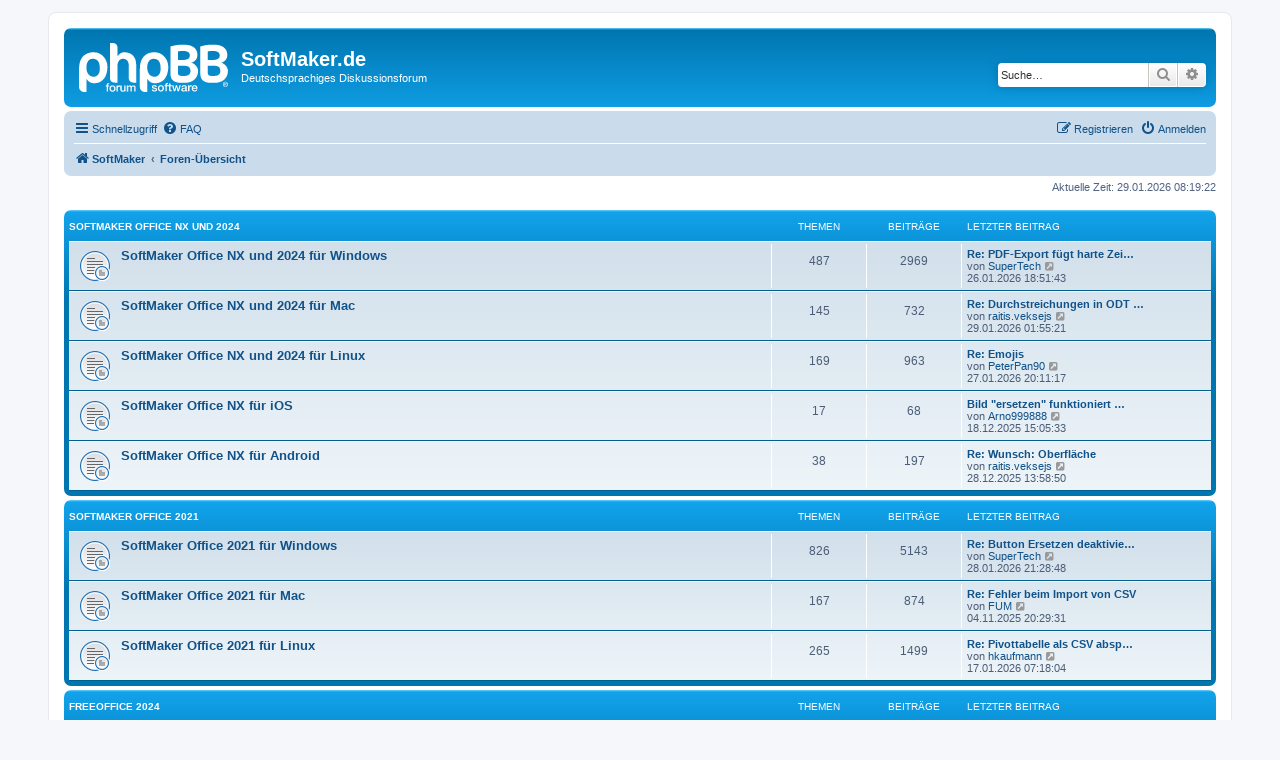

--- FILE ---
content_type: text/html; charset=UTF-8
request_url: https://forum.softmaker.de/index.php?sid=a34e860a84cd623db168f887542d1435
body_size: 5986
content:
<!DOCTYPE html>
<html dir="ltr" lang="de">
<head>
<meta charset="utf-8" />
<meta http-equiv="X-UA-Compatible" content="IE=edge">
<meta name="viewport" content="width=device-width, initial-scale=1" />

<title>SoftMaker.de - Foren-Übersicht</title>


	<link rel="canonical" href="https://forum.softmaker.de:443/">

<!--
	phpBB style name: prosilver
	Based on style:   prosilver (this is the default phpBB3 style)
	Original author:  Tom Beddard ( http://www.subBlue.com/ )
	Modified by:
-->

<link href="./assets/css/font-awesome.min.css?assets_version=25" rel="stylesheet">
<link href="./styles/prosilver/theme/stylesheet.css?assets_version=25" rel="stylesheet">
<link href="./styles/prosilver/theme/de_x_sie/stylesheet.css?assets_version=25" rel="stylesheet">




<!--[if lte IE 9]>
	<link href="./styles/prosilver/theme/tweaks.css?assets_version=25" rel="stylesheet">
<![endif]-->





</head>
<body id="phpbb" class="nojs notouch section-index ltr ">


<div id="wrap" class="wrap">
	<a id="top" class="top-anchor" accesskey="t"></a>
	<div id="page-header">
		<div class="headerbar" role="banner">
					<div class="inner">

			<div id="site-description" class="site-description">
		<a id="logo" class="logo" href="http://www.softmaker.de" title="SoftMaker">
					<span class="site_logo"></span>
				</a>
				<h1>SoftMaker.de</h1>
				<p>Deutschsprachiges Diskussionsforum</p>
				<p class="skiplink"><a href="#start_here">Zum Inhalt</a></p>
			</div>

									<div id="search-box" class="search-box search-header" role="search">
				<form action="./search.php?sid=d415d759d5f87fd1d09f0119c1090607" method="get" id="search">
				<fieldset>
					<input name="keywords" id="keywords" type="search" maxlength="128" title="Suche nach Wörtern" class="inputbox search tiny" size="20" value="" placeholder="Suche…" />
					<button class="button button-search" type="submit" title="Suche">
						<i class="icon fa-search fa-fw" aria-hidden="true"></i><span class="sr-only">Suche</span>
					</button>
					<a href="./search.php?sid=d415d759d5f87fd1d09f0119c1090607" class="button button-search-end" title="Erweiterte Suche">
						<i class="icon fa-cog fa-fw" aria-hidden="true"></i><span class="sr-only">Erweiterte Suche</span>
					</a>
					<input type="hidden" name="sid" value="d415d759d5f87fd1d09f0119c1090607" />

				</fieldset>
				</form>
			</div>
						
			</div>
					</div>
				<div class="navbar" role="navigation">
	<div class="inner">

	<ul id="nav-main" class="nav-main linklist" role="menubar">

		<li id="quick-links" class="quick-links dropdown-container responsive-menu" data-skip-responsive="true">
			<a href="#" class="dropdown-trigger">
				<i class="icon fa-bars fa-fw" aria-hidden="true"></i><span>Schnellzugriff</span>
			</a>
			<div class="dropdown">
				<div class="pointer"><div class="pointer-inner"></div></div>
				<ul class="dropdown-contents" role="menu">
					
											<li class="separator"></li>
																									<li>
								<a href="./search.php?search_id=unanswered&amp;sid=d415d759d5f87fd1d09f0119c1090607" role="menuitem">
									<i class="icon fa-file-o fa-fw icon-gray" aria-hidden="true"></i><span>Unbeantwortete Themen</span>
								</a>
							</li>
							<li>
								<a href="./search.php?search_id=active_topics&amp;sid=d415d759d5f87fd1d09f0119c1090607" role="menuitem">
									<i class="icon fa-file-o fa-fw icon-blue" aria-hidden="true"></i><span>Aktive Themen</span>
								</a>
							</li>
							<li class="separator"></li>
							<li>
								<a href="./search.php?sid=d415d759d5f87fd1d09f0119c1090607" role="menuitem">
									<i class="icon fa-search fa-fw" aria-hidden="true"></i><span>Suche</span>
								</a>
							</li>
					
										<li class="separator"></li>

									</ul>
			</div>
		</li>

				<li data-skip-responsive="true">
			<a href="/app.php/help/faq?sid=d415d759d5f87fd1d09f0119c1090607" rel="help" title="Häufig gestellte Fragen" role="menuitem">
				<i class="icon fa-question-circle fa-fw" aria-hidden="true"></i><span>FAQ</span>
			</a>
		</li>
						
			<li class="rightside"  data-skip-responsive="true">
			<a href="./ucp.php?mode=login&amp;redirect=index.php&amp;sid=d415d759d5f87fd1d09f0119c1090607" title="Anmelden" accesskey="x" role="menuitem">
				<i class="icon fa-power-off fa-fw" aria-hidden="true"></i><span>Anmelden</span>
			</a>
		</li>
					<li class="rightside" data-skip-responsive="true">
				<a href="./ucp.php?mode=register&amp;sid=d415d759d5f87fd1d09f0119c1090607" role="menuitem">
					<i class="icon fa-pencil-square-o  fa-fw" aria-hidden="true"></i><span>Registrieren</span>
				</a>
			</li>
						</ul>

	<ul id="nav-breadcrumbs" class="nav-breadcrumbs linklist navlinks" role="menubar">
				
		
		<li class="breadcrumbs" itemscope itemtype="https://schema.org/BreadcrumbList">

							<span class="crumb" itemtype="https://schema.org/ListItem" itemprop="itemListElement" itemscope><a itemprop="item" href="http://www.softmaker.de" data-navbar-reference="home"><i class="icon fa-home fa-fw" aria-hidden="true"></i><span itemprop="name">SoftMaker</span></a><meta itemprop="position" content="1" /></span>
			
							<span class="crumb" itemtype="https://schema.org/ListItem" itemprop="itemListElement" itemscope><a itemprop="item" href="./index.php?sid=d415d759d5f87fd1d09f0119c1090607" accesskey="h" data-navbar-reference="index"><span itemprop="name">Foren-Übersicht</span></a><meta itemprop="position" content="2" /></span>

			
					</li>

		
					<li class="rightside responsive-search">
				<a href="./search.php?sid=d415d759d5f87fd1d09f0119c1090607" title="Zeigt die erweiterten Suchoptionen an" role="menuitem">
					<i class="icon fa-search fa-fw" aria-hidden="true"></i><span class="sr-only">Suche</span>
				</a>
			</li>
			</ul>

	</div>
</div>
	</div>

	
	<a id="start_here" class="anchor"></a>
	<div id="page-body" class="page-body" role="main">
		
		
<p class="right responsive-center time">Aktuelle Zeit: 29.01.2026 08:19:22</p>



	
				<div class="forabg">
			<div class="inner">
			<ul class="topiclist">
				<li class="header">
										<dl class="row-item">
						<dt><div class="list-inner"><a href="./viewforum.php?f=274&amp;sid=d415d759d5f87fd1d09f0119c1090607">SoftMaker Office NX und 2024</a></div></dt>
						<dd class="topics">Themen</dd>
						<dd class="posts">Beiträge</dd>
						<dd class="lastpost"><span>Letzter Beitrag</span></dd>
					</dl>
									</li>
			</ul>
			<ul class="topiclist forums">
		
	
	
	
			
					<li class="row">
						<dl class="row-item forum_read_subforum">
				<dt title="Keine ungelesenen Beiträge">
										<div class="list-inner">
																		<a href="./viewforum.php?f=429&amp;sid=d415d759d5f87fd1d09f0119c1090607" class="forumtitle">SoftMaker Office NX und 2024 für Windows</a>
																		
												<div class="responsive-show" style="display: none;">
															Themen: <strong>487</strong>
													</div>
											</div>
				</dt>
									<dd class="topics">487 <dfn>Themen</dfn></dd>
					<dd class="posts">2969 <dfn>Beiträge</dfn></dd>
					<dd class="lastpost">
						<span>
																						<dfn>Letzter Beitrag</dfn>
																										<a href="./viewtopic.php?p=159228&amp;sid=d415d759d5f87fd1d09f0119c1090607#p159228" title="Re: PDF-Export fügt harte Zeilenumbrüche in Rahmen ein" class="lastsubject">Re: PDF-Export fügt harte Zei…</a> <br />
																	von <a href="./memberlist.php?mode=viewprofile&amp;u=29796&amp;sid=d415d759d5f87fd1d09f0119c1090607" class="username">SuperTech</a>																	<a href="./viewtopic.php?p=159228&amp;sid=d415d759d5f87fd1d09f0119c1090607#p159228" title="Neuester Beitrag">
										<i class="icon fa-external-link-square fa-fw icon-lightgray icon-md" aria-hidden="true"></i><span class="sr-only">Neuester Beitrag</span>
									</a>
																<br /><time datetime="2026-01-26T17:51:43+00:00">26.01.2026 18:51:43</time>
													</span>
					</dd>
							</dl>
					</li>
			
	
	
			
					<li class="row">
						<dl class="row-item forum_read_subforum">
				<dt title="Keine ungelesenen Beiträge">
										<div class="list-inner">
																		<a href="./viewforum.php?f=430&amp;sid=d415d759d5f87fd1d09f0119c1090607" class="forumtitle">SoftMaker Office NX und 2024 für Mac</a>
																		
												<div class="responsive-show" style="display: none;">
															Themen: <strong>145</strong>
													</div>
											</div>
				</dt>
									<dd class="topics">145 <dfn>Themen</dfn></dd>
					<dd class="posts">732 <dfn>Beiträge</dfn></dd>
					<dd class="lastpost">
						<span>
																						<dfn>Letzter Beitrag</dfn>
																										<a href="./viewtopic.php?p=159253&amp;sid=d415d759d5f87fd1d09f0119c1090607#p159253" title="Re: Durchstreichungen in ODT funktionieren nicht richtig" class="lastsubject">Re: Durchstreichungen in ODT …</a> <br />
																	von <a href="./memberlist.php?mode=viewprofile&amp;u=27425&amp;sid=d415d759d5f87fd1d09f0119c1090607" class="username">raitis.veksejs</a>																	<a href="./viewtopic.php?p=159253&amp;sid=d415d759d5f87fd1d09f0119c1090607#p159253" title="Neuester Beitrag">
										<i class="icon fa-external-link-square fa-fw icon-lightgray icon-md" aria-hidden="true"></i><span class="sr-only">Neuester Beitrag</span>
									</a>
																<br /><time datetime="2026-01-29T00:55:21+00:00">29.01.2026 01:55:21</time>
													</span>
					</dd>
							</dl>
					</li>
			
	
	
			
					<li class="row">
						<dl class="row-item forum_read_subforum">
				<dt title="Keine ungelesenen Beiträge">
										<div class="list-inner">
																		<a href="./viewforum.php?f=431&amp;sid=d415d759d5f87fd1d09f0119c1090607" class="forumtitle">SoftMaker Office NX und 2024 für Linux</a>
																		
												<div class="responsive-show" style="display: none;">
															Themen: <strong>169</strong>
													</div>
											</div>
				</dt>
									<dd class="topics">169 <dfn>Themen</dfn></dd>
					<dd class="posts">963 <dfn>Beiträge</dfn></dd>
					<dd class="lastpost">
						<span>
																						<dfn>Letzter Beitrag</dfn>
																										<a href="./viewtopic.php?p=159233&amp;sid=d415d759d5f87fd1d09f0119c1090607#p159233" title="Re: Emojis" class="lastsubject">Re: Emojis</a> <br />
																	von <a href="./memberlist.php?mode=viewprofile&amp;u=83539&amp;sid=d415d759d5f87fd1d09f0119c1090607" class="username">PeterPan90</a>																	<a href="./viewtopic.php?p=159233&amp;sid=d415d759d5f87fd1d09f0119c1090607#p159233" title="Neuester Beitrag">
										<i class="icon fa-external-link-square fa-fw icon-lightgray icon-md" aria-hidden="true"></i><span class="sr-only">Neuester Beitrag</span>
									</a>
																<br /><time datetime="2026-01-27T19:11:17+00:00">27.01.2026 20:11:17</time>
													</span>
					</dd>
							</dl>
					</li>
			
	
	
			
					<li class="row">
						<dl class="row-item forum_read_subforum">
				<dt title="Keine ungelesenen Beiträge">
										<div class="list-inner">
																		<a href="./viewforum.php?f=456&amp;sid=d415d759d5f87fd1d09f0119c1090607" class="forumtitle">SoftMaker Office NX für iOS</a>
																		
												<div class="responsive-show" style="display: none;">
															Themen: <strong>17</strong>
													</div>
											</div>
				</dt>
									<dd class="topics">17 <dfn>Themen</dfn></dd>
					<dd class="posts">68 <dfn>Beiträge</dfn></dd>
					<dd class="lastpost">
						<span>
																						<dfn>Letzter Beitrag</dfn>
																										<a href="./viewtopic.php?p=158750&amp;sid=d415d759d5f87fd1d09f0119c1090607#p158750" title="Bild &quot;ersetzen&quot; funktioniert nicht" class="lastsubject">Bild &quot;ersetzen&quot; funktioniert …</a> <br />
																	von <a href="./memberlist.php?mode=viewprofile&amp;u=83486&amp;sid=d415d759d5f87fd1d09f0119c1090607" class="username">Arno999888</a>																	<a href="./viewtopic.php?p=158750&amp;sid=d415d759d5f87fd1d09f0119c1090607#p158750" title="Neuester Beitrag">
										<i class="icon fa-external-link-square fa-fw icon-lightgray icon-md" aria-hidden="true"></i><span class="sr-only">Neuester Beitrag</span>
									</a>
																<br /><time datetime="2025-12-18T14:05:33+00:00">18.12.2025 15:05:33</time>
													</span>
					</dd>
							</dl>
					</li>
			
	
	
			
					<li class="row">
						<dl class="row-item forum_read_subforum">
				<dt title="Keine ungelesenen Beiträge">
										<div class="list-inner">
																		<a href="./viewforum.php?f=457&amp;sid=d415d759d5f87fd1d09f0119c1090607" class="forumtitle">SoftMaker Office NX für Android</a>
																		
												<div class="responsive-show" style="display: none;">
															Themen: <strong>38</strong>
													</div>
											</div>
				</dt>
									<dd class="topics">38 <dfn>Themen</dfn></dd>
					<dd class="posts">197 <dfn>Beiträge</dfn></dd>
					<dd class="lastpost">
						<span>
																						<dfn>Letzter Beitrag</dfn>
																										<a href="./viewtopic.php?p=158877&amp;sid=d415d759d5f87fd1d09f0119c1090607#p158877" title="Re: Wunsch: Oberfläche" class="lastsubject">Re: Wunsch: Oberfläche</a> <br />
																	von <a href="./memberlist.php?mode=viewprofile&amp;u=27425&amp;sid=d415d759d5f87fd1d09f0119c1090607" class="username">raitis.veksejs</a>																	<a href="./viewtopic.php?p=158877&amp;sid=d415d759d5f87fd1d09f0119c1090607#p158877" title="Neuester Beitrag">
										<i class="icon fa-external-link-square fa-fw icon-lightgray icon-md" aria-hidden="true"></i><span class="sr-only">Neuester Beitrag</span>
									</a>
																<br /><time datetime="2025-12-28T12:58:50+00:00">28.12.2025 13:58:50</time>
													</span>
					</dd>
							</dl>
					</li>
			
	
				</ul>

			</div>
		</div>
	
				<div class="forabg">
			<div class="inner">
			<ul class="topiclist">
				<li class="header">
										<dl class="row-item">
						<dt><div class="list-inner"><a href="./viewforum.php?f=455&amp;sid=d415d759d5f87fd1d09f0119c1090607">SoftMaker Office 2021</a></div></dt>
						<dd class="topics">Themen</dd>
						<dd class="posts">Beiträge</dd>
						<dd class="lastpost"><span>Letzter Beitrag</span></dd>
					</dl>
									</li>
			</ul>
			<ul class="topiclist forums">
		
	
	
	
			
					<li class="row">
						<dl class="row-item forum_read_subforum">
				<dt title="Keine ungelesenen Beiträge">
										<div class="list-inner">
																		<a href="./viewforum.php?f=353&amp;sid=d415d759d5f87fd1d09f0119c1090607" class="forumtitle">SoftMaker Office 2021 für Windows</a>
																		
												<div class="responsive-show" style="display: none;">
															Themen: <strong>826</strong>
													</div>
											</div>
				</dt>
									<dd class="topics">826 <dfn>Themen</dfn></dd>
					<dd class="posts">5143 <dfn>Beiträge</dfn></dd>
					<dd class="lastpost">
						<span>
																						<dfn>Letzter Beitrag</dfn>
																										<a href="./viewtopic.php?p=159251&amp;sid=d415d759d5f87fd1d09f0119c1090607#p159251" title="Re: Button Ersetzen deaktiviert - ausgegraut" class="lastsubject">Re: Button Ersetzen deaktivie…</a> <br />
																	von <a href="./memberlist.php?mode=viewprofile&amp;u=29796&amp;sid=d415d759d5f87fd1d09f0119c1090607" class="username">SuperTech</a>																	<a href="./viewtopic.php?p=159251&amp;sid=d415d759d5f87fd1d09f0119c1090607#p159251" title="Neuester Beitrag">
										<i class="icon fa-external-link-square fa-fw icon-lightgray icon-md" aria-hidden="true"></i><span class="sr-only">Neuester Beitrag</span>
									</a>
																<br /><time datetime="2026-01-28T20:28:48+00:00">28.01.2026 21:28:48</time>
													</span>
					</dd>
							</dl>
					</li>
			
	
	
			
					<li class="row">
						<dl class="row-item forum_read_subforum">
				<dt title="Keine ungelesenen Beiträge">
										<div class="list-inner">
																		<a href="./viewforum.php?f=354&amp;sid=d415d759d5f87fd1d09f0119c1090607" class="forumtitle">SoftMaker Office 2021 für Mac</a>
																		
												<div class="responsive-show" style="display: none;">
															Themen: <strong>167</strong>
													</div>
											</div>
				</dt>
									<dd class="topics">167 <dfn>Themen</dfn></dd>
					<dd class="posts">874 <dfn>Beiträge</dfn></dd>
					<dd class="lastpost">
						<span>
																						<dfn>Letzter Beitrag</dfn>
																										<a href="./viewtopic.php?p=158184&amp;sid=d415d759d5f87fd1d09f0119c1090607#p158184" title="Re: Fehler beim Import von CSV" class="lastsubject">Re: Fehler beim Import von CSV</a> <br />
																	von <a href="./memberlist.php?mode=viewprofile&amp;u=30951&amp;sid=d415d759d5f87fd1d09f0119c1090607" class="username">FUM</a>																	<a href="./viewtopic.php?p=158184&amp;sid=d415d759d5f87fd1d09f0119c1090607#p158184" title="Neuester Beitrag">
										<i class="icon fa-external-link-square fa-fw icon-lightgray icon-md" aria-hidden="true"></i><span class="sr-only">Neuester Beitrag</span>
									</a>
																<br /><time datetime="2025-11-04T19:29:31+00:00">04.11.2025 20:29:31</time>
													</span>
					</dd>
							</dl>
					</li>
			
	
	
			
					<li class="row">
						<dl class="row-item forum_read_subforum">
				<dt title="Keine ungelesenen Beiträge">
										<div class="list-inner">
																		<a href="./viewforum.php?f=355&amp;sid=d415d759d5f87fd1d09f0119c1090607" class="forumtitle">SoftMaker Office 2021 für Linux</a>
																		
												<div class="responsive-show" style="display: none;">
															Themen: <strong>265</strong>
													</div>
											</div>
				</dt>
									<dd class="topics">265 <dfn>Themen</dfn></dd>
					<dd class="posts">1499 <dfn>Beiträge</dfn></dd>
					<dd class="lastpost">
						<span>
																						<dfn>Letzter Beitrag</dfn>
																										<a href="./viewtopic.php?p=159084&amp;sid=d415d759d5f87fd1d09f0119c1090607#p159084" title="Re: Pivottabelle als CSV abspeichern (statische Kopie)" class="lastsubject">Re: Pivottabelle als CSV absp…</a> <br />
																	von <a href="./memberlist.php?mode=viewprofile&amp;u=28458&amp;sid=d415d759d5f87fd1d09f0119c1090607" class="username">hkaufmann</a>																	<a href="./viewtopic.php?p=159084&amp;sid=d415d759d5f87fd1d09f0119c1090607#p159084" title="Neuester Beitrag">
										<i class="icon fa-external-link-square fa-fw icon-lightgray icon-md" aria-hidden="true"></i><span class="sr-only">Neuester Beitrag</span>
									</a>
																<br /><time datetime="2026-01-17T06:18:04+00:00">17.01.2026 07:18:04</time>
													</span>
					</dd>
							</dl>
					</li>
			
	
				</ul>

			</div>
		</div>
	
				<div class="forabg">
			<div class="inner">
			<ul class="topiclist">
				<li class="header">
										<dl class="row-item">
						<dt><div class="list-inner"><a href="./viewforum.php?f=467&amp;sid=d415d759d5f87fd1d09f0119c1090607">FreeOffice 2024</a></div></dt>
						<dd class="topics">Themen</dd>
						<dd class="posts">Beiträge</dd>
						<dd class="lastpost"><span>Letzter Beitrag</span></dd>
					</dl>
									</li>
			</ul>
			<ul class="topiclist forums">
		
	
	
	
			
					<li class="row">
						<dl class="row-item forum_read_subforum">
				<dt title="Keine ungelesenen Beiträge">
										<div class="list-inner">
																		<a href="./viewforum.php?f=468&amp;sid=d415d759d5f87fd1d09f0119c1090607" class="forumtitle">FreeOffice 2024 für Windows</a>
																		
												<div class="responsive-show" style="display: none;">
															Themen: <strong>49</strong>
													</div>
											</div>
				</dt>
									<dd class="topics">49 <dfn>Themen</dfn></dd>
					<dd class="posts">256 <dfn>Beiträge</dfn></dd>
					<dd class="lastpost">
						<span>
																						<dfn>Letzter Beitrag</dfn>
																										<a href="./viewtopic.php?p=159240&amp;sid=d415d759d5f87fd1d09f0119c1090607#p159240" title="Re: Schaltfläche Schnellwahlpfad nicht vorhanden" class="lastsubject">Re: Schaltfläche Schnellwahlp…</a> <br />
																	von <a href="./memberlist.php?mode=viewprofile&amp;u=29796&amp;sid=d415d759d5f87fd1d09f0119c1090607" class="username">SuperTech</a>																	<a href="./viewtopic.php?p=159240&amp;sid=d415d759d5f87fd1d09f0119c1090607#p159240" title="Neuester Beitrag">
										<i class="icon fa-external-link-square fa-fw icon-lightgray icon-md" aria-hidden="true"></i><span class="sr-only">Neuester Beitrag</span>
									</a>
																<br /><time datetime="2026-01-28T16:12:08+00:00">28.01.2026 17:12:08</time>
													</span>
					</dd>
							</dl>
					</li>
			
	
	
			
					<li class="row">
						<dl class="row-item forum_read_subforum">
				<dt title="Keine ungelesenen Beiträge">
										<div class="list-inner">
																		<a href="./viewforum.php?f=469&amp;sid=d415d759d5f87fd1d09f0119c1090607" class="forumtitle">FreeOffice 2024 für Mac</a>
																		
												<div class="responsive-show" style="display: none;">
															Themen: <strong>14</strong>
													</div>
											</div>
				</dt>
									<dd class="topics">14 <dfn>Themen</dfn></dd>
					<dd class="posts">40 <dfn>Beiträge</dfn></dd>
					<dd class="lastpost">
						<span>
																						<dfn>Letzter Beitrag</dfn>
																										<a href="./viewtopic.php?p=159100&amp;sid=d415d759d5f87fd1d09f0119c1090607#p159100" title="&quot;Fett&quot; nur für wenige Schriften" class="lastsubject">&quot;Fett&quot; nur für wenige Schrift…</a> <br />
																	von <a href="./memberlist.php?mode=viewprofile&amp;u=83529&amp;sid=d415d759d5f87fd1d09f0119c1090607" class="username">rubberduck42</a>																	<a href="./viewtopic.php?p=159100&amp;sid=d415d759d5f87fd1d09f0119c1090607#p159100" title="Neuester Beitrag">
										<i class="icon fa-external-link-square fa-fw icon-lightgray icon-md" aria-hidden="true"></i><span class="sr-only">Neuester Beitrag</span>
									</a>
																<br /><time datetime="2026-01-18T19:10:03+00:00">18.01.2026 20:10:03</time>
													</span>
					</dd>
							</dl>
					</li>
			
	
	
			
					<li class="row">
						<dl class="row-item forum_read_subforum">
				<dt title="Keine ungelesenen Beiträge">
										<div class="list-inner">
																		<a href="./viewforum.php?f=470&amp;sid=d415d759d5f87fd1d09f0119c1090607" class="forumtitle">FreeOffice 2024 für Linux</a>
																		
												<div class="responsive-show" style="display: none;">
															Themen: <strong>20</strong>
													</div>
											</div>
				</dt>
									<dd class="topics">20 <dfn>Themen</dfn></dd>
					<dd class="posts">80 <dfn>Beiträge</dfn></dd>
					<dd class="lastpost">
						<span>
																						<dfn>Letzter Beitrag</dfn>
																										<a href="./viewtopic.php?p=159218&amp;sid=d415d759d5f87fd1d09f0119c1090607#p159218" title="Re: Installation blockiert mir Fehlermeldung" class="lastsubject">Re: Installation blockiert mi…</a> <br />
																	von <a href="./memberlist.php?mode=viewprofile&amp;u=83538&amp;sid=d415d759d5f87fd1d09f0119c1090607" class="username">ambitioniert</a>																	<a href="./viewtopic.php?p=159218&amp;sid=d415d759d5f87fd1d09f0119c1090607#p159218" title="Neuester Beitrag">
										<i class="icon fa-external-link-square fa-fw icon-lightgray icon-md" aria-hidden="true"></i><span class="sr-only">Neuester Beitrag</span>
									</a>
																<br /><time datetime="2026-01-25T10:59:36+00:00">25.01.2026 11:59:36</time>
													</span>
					</dd>
							</dl>
					</li>
			
	
				</ul>

			</div>
		</div>
	
				<div class="forabg">
			<div class="inner">
			<ul class="topiclist">
				<li class="header">
										<dl class="row-item">
						<dt><div class="list-inner"><a href="./viewforum.php?f=306&amp;sid=d415d759d5f87fd1d09f0119c1090607">PDF</a></div></dt>
						<dd class="topics">Themen</dd>
						<dd class="posts">Beiträge</dd>
						<dd class="lastpost"><span>Letzter Beitrag</span></dd>
					</dl>
									</li>
			</ul>
			<ul class="topiclist forums">
		
	
	
	
			
					<li class="row">
						<dl class="row-item forum_read">
				<dt title="Keine ungelesenen Beiträge">
										<div class="list-inner">
																		<a href="./viewforum.php?f=484&amp;sid=d415d759d5f87fd1d09f0119c1090607" class="forumtitle">FlexiPDF NX und 2025 für Windows</a>
																		
												<div class="responsive-show" style="display: none;">
															Themen: <strong>98</strong>
													</div>
											</div>
				</dt>
									<dd class="topics">98 <dfn>Themen</dfn></dd>
					<dd class="posts">447 <dfn>Beiträge</dfn></dd>
					<dd class="lastpost">
						<span>
																						<dfn>Letzter Beitrag</dfn>
																										<a href="./viewtopic.php?p=159236&amp;sid=d415d759d5f87fd1d09f0119c1090607#p159236" title="Re: Warum gibt es FlexiPDF NX und 2025 nur für Windows?" class="lastsubject">Re: Warum gibt es FlexiPDF NX…</a> <br />
																	von <a href="./memberlist.php?mode=viewprofile&amp;u=28880&amp;sid=d415d759d5f87fd1d09f0119c1090607" class="username">Eremit</a>																	<a href="./viewtopic.php?p=159236&amp;sid=d415d759d5f87fd1d09f0119c1090607#p159236" title="Neuester Beitrag">
										<i class="icon fa-external-link-square fa-fw icon-lightgray icon-md" aria-hidden="true"></i><span class="sr-only">Neuester Beitrag</span>
									</a>
																<br /><time datetime="2026-01-28T12:16:16+00:00">28.01.2026 13:16:16</time>
													</span>
					</dd>
							</dl>
					</li>
			
	
	
			
					<li class="row">
						<dl class="row-item forum_read">
				<dt title="Keine ungelesenen Beiträge">
										<div class="list-inner">
																		<a href="./viewforum.php?f=486&amp;sid=d415d759d5f87fd1d09f0119c1090607" class="forumtitle">FreePDF 2025 für Windows</a>
																		
												<div class="responsive-show" style="display: none;">
															Themen: <strong>7</strong>
													</div>
											</div>
				</dt>
									<dd class="topics">7 <dfn>Themen</dfn></dd>
					<dd class="posts">24 <dfn>Beiträge</dfn></dd>
					<dd class="lastpost">
						<span>
																						<dfn>Letzter Beitrag</dfn>
																										<a href="./viewtopic.php?p=159161&amp;sid=d415d759d5f87fd1d09f0119c1090607#p159161" title="Nachtrag zu &quot;Notiz-Popups lassen sich nicht öffnen&quot;" class="lastsubject">Nachtrag zu &quot;Notiz-Popups las…</a> <br />
																	von <a href="./memberlist.php?mode=viewprofile&amp;u=83532&amp;sid=d415d759d5f87fd1d09f0119c1090607" class="username">HIDietmar</a>																	<a href="./viewtopic.php?p=159161&amp;sid=d415d759d5f87fd1d09f0119c1090607#p159161" title="Neuester Beitrag">
										<i class="icon fa-external-link-square fa-fw icon-lightgray icon-md" aria-hidden="true"></i><span class="sr-only">Neuester Beitrag</span>
									</a>
																<br /><time datetime="2026-01-21T20:31:20+00:00">21.01.2026 21:31:20</time>
													</span>
					</dd>
							</dl>
					</li>
			
	
				</ul>

			</div>
		</div>
	
				<div class="forabg">
			<div class="inner">
			<ul class="topiclist">
				<li class="header">
										<dl class="row-item">
						<dt><div class="list-inner"><a href="./viewforum.php?f=97&amp;sid=d415d759d5f87fd1d09f0119c1090607">Weiteres</a></div></dt>
						<dd class="topics">Themen</dd>
						<dd class="posts">Beiträge</dd>
						<dd class="lastpost"><span>Letzter Beitrag</span></dd>
					</dl>
									</li>
			</ul>
			<ul class="topiclist forums">
		
	
	
	
			
					<li class="row">
						<dl class="row-item forum_read">
				<dt title="Keine ungelesenen Beiträge">
										<div class="list-inner">
																		<a href="./viewforum.php?f=244&amp;sid=d415d759d5f87fd1d09f0119c1090607" class="forumtitle">Schriften von SoftMaker</a>
						<br />Fragen und Antworten zu den Schriften von SoftMaker												
												<div class="responsive-show" style="display: none;">
															Themen: <strong>69</strong>
													</div>
											</div>
				</dt>
									<dd class="topics">69 <dfn>Themen</dfn></dd>
					<dd class="posts">337 <dfn>Beiträge</dfn></dd>
					<dd class="lastpost">
						<span>
																						<dfn>Letzter Beitrag</dfn>
																										<a href="./viewtopic.php?p=157172&amp;sid=d415d759d5f87fd1d09f0119c1090607#p157172" title="Re: ;) Freefont.de ;) Smiley und gute Laune." class="lastsubject">Re: ;) Freefont.de ;) Smiley …</a> <br />
																	von <a href="./memberlist.php?mode=viewprofile&amp;u=30951&amp;sid=d415d759d5f87fd1d09f0119c1090607" class="username">FUM</a>																	<a href="./viewtopic.php?p=157172&amp;sid=d415d759d5f87fd1d09f0119c1090607#p157172" title="Neuester Beitrag">
										<i class="icon fa-external-link-square fa-fw icon-lightgray icon-md" aria-hidden="true"></i><span class="sr-only">Neuester Beitrag</span>
									</a>
																<br /><time datetime="2025-09-11T08:52:46+00:00">11.09.2025 10:52:46</time>
													</span>
					</dd>
							</dl>
					</li>
			
	
	
			
					<li class="row">
						<dl class="row-item forum_read">
				<dt title="Keine ungelesenen Beiträge">
										<div class="list-inner">
																		<a href="./viewforum.php?f=52&amp;sid=d415d759d5f87fd1d09f0119c1090607" class="forumtitle">Sonstiges</a>
						<br />Hier kann über Nicht-Support-Themen gesprochen werden.												
												<div class="responsive-show" style="display: none;">
															Themen: <strong>750</strong>
													</div>
											</div>
				</dt>
									<dd class="topics">750 <dfn>Themen</dfn></dd>
					<dd class="posts">5172 <dfn>Beiträge</dfn></dd>
					<dd class="lastpost">
						<span>
																						<dfn>Letzter Beitrag</dfn>
																										<a href="./viewtopic.php?p=159200&amp;sid=d415d759d5f87fd1d09f0119c1090607#p159200" title="[PDF] xmp-meta Bretterverhau (War: Regeln für das Feld “Producer” ?)" class="lastsubject">[PDF] xmp-meta Bretterverhau …</a> <br />
																	von <a href="./memberlist.php?mode=viewprofile&amp;u=11285&amp;sid=d415d759d5f87fd1d09f0119c1090607" class="username">Michael Uplawski</a>																	<a href="./viewtopic.php?p=159200&amp;sid=d415d759d5f87fd1d09f0119c1090607#p159200" title="Neuester Beitrag">
										<i class="icon fa-external-link-square fa-fw icon-lightgray icon-md" aria-hidden="true"></i><span class="sr-only">Neuester Beitrag</span>
									</a>
																<br /><time datetime="2026-01-23T13:04:54+00:00">23.01.2026 14:04:54</time>
													</span>
					</dd>
							</dl>
					</li>
			
				</ul>

			</div>
		</div>
		


	<form method="post" action="./ucp.php?mode=login&amp;sid=d415d759d5f87fd1d09f0119c1090607" class="headerspace">
	<h3><a href="./ucp.php?mode=login&amp;redirect=index.php&amp;sid=d415d759d5f87fd1d09f0119c1090607">Anmelden</a>&nbsp; &bull; &nbsp;<a href="./ucp.php?mode=register&amp;sid=d415d759d5f87fd1d09f0119c1090607">Registrieren</a></h3>
		<fieldset class="quick-login">
			<label for="username"><span>Benutzername:</span> <input type="text" tabindex="1" name="username" id="username" size="10" class="inputbox" title="Benutzername" autocomplete="username" /></label>
			<label for="password"><span>Passwort:</span> <input type="password" tabindex="2" name="password" id="password" size="10" class="inputbox" title="Passwort" autocomplete="current-password" /></label>
							<a href="/app.php/user/forgot_password?sid=d415d759d5f87fd1d09f0119c1090607">Ich habe mein Passwort vergessen</a>
										<span class="responsive-hide">|</span> <label for="autologin">Angemeldet bleiben <input type="checkbox" tabindex="4" name="autologin" id="autologin" /></label>
						<input type="submit" tabindex="5" name="login" value="Anmelden" class="button2" />
			<input type="hidden" name="redirect" value="./index.php?sid=d415d759d5f87fd1d09f0119c1090607" />
<input type="hidden" name="creation_time" value="1769671162" />
<input type="hidden" name="form_token" value="a017f97c0021a3c6a1bd2a4806a29834c24975fd" />

			
		</fieldset>
	</form>


	<div class="stat-block online-list">
		<h3>Wer ist online?</h3>		<p>
						Insgesamt sind <strong>91</strong> Besucher online :: 4 sichtbare Mitglieder, 0 unsichtbare Mitglieder und 87 Gäste (basierend auf den aktiven Besuchern der letzten 5 Minuten)<br />Der Besucherrekord liegt bei <strong>41753</strong> Besuchern, die am 06.10.2025 20:01:00 gleichzeitig online waren.<br /> 
								</p>
	</div>



	<div class="stat-block statistics">
		<h3>Statistik</h3>
		<p>
						Beiträge insgesamt <strong>107771</strong> &bull; Themen insgesamt <strong>18010</strong> &bull; Mitglieder insgesamt <strong>5921</strong> &bull; Unser neuestes Mitglied: <strong><a href="./memberlist.php?mode=viewprofile&amp;u=83544&amp;sid=d415d759d5f87fd1d09f0119c1090607" class="username">agh.wirth</a></strong>
					</p>
	</div>


			</div>


<div id="page-footer" class="page-footer" role="contentinfo">
	<div class="navbar" role="navigation">
	<div class="inner">

	<ul id="nav-footer" class="nav-footer linklist" role="menubar">
		<li class="breadcrumbs">
							<span class="crumb"><a href="http://www.softmaker.de" data-navbar-reference="home"><i class="icon fa-home fa-fw" aria-hidden="true"></i><span>SoftMaker</span></a></span>									<span class="crumb"><a href="./index.php?sid=d415d759d5f87fd1d09f0119c1090607" data-navbar-reference="index"><span>Foren-Übersicht</span></a></span>					</li>
		
				<li class="rightside">Alle Zeiten sind <span title="Europa/Berlin">UTC+01:00</span></li>
							<li class="rightside">
				<a href="/app.php/user/delete_cookies?sid=d415d759d5f87fd1d09f0119c1090607" data-ajax="true" data-refresh="true" role="menuitem">
					<i class="icon fa-trash fa-fw" aria-hidden="true"></i><span>Alle Cookies löschen</span>
				</a>
			</li>
														</ul>

	</div>
</div>

	<div class="copyright">
				<p class="footer-row">
			<span class="footer-copyright">Powered by <a href="https://www.phpbb.com/">phpBB</a>&reg; Forum Software &copy; phpBB Limited</span>
		</p>
				<p class="footer-row">
			<span class="footer-copyright">Deutsche Übersetzung durch <a href="https://www.phpbb.de/">phpBB.de</a></span>
		</p>
						<p class="footer-row" role="menu">
			<a class="footer-link" href="./ucp.php?mode=privacy&amp;sid=d415d759d5f87fd1d09f0119c1090607" title="Datenschutz" role="menuitem">
				<span class="footer-link-text">Datenschutz</span>
			</a>
			|
			<a class="footer-link" href="./ucp.php?mode=terms&amp;sid=d415d759d5f87fd1d09f0119c1090607" title="Nutzungsbedingungen" role="menuitem">
				<span class="footer-link-text">Nutzungsbedingungen</span>
			</a>
		</p>
					</div>

	<div id="darkenwrapper" class="darkenwrapper" data-ajax-error-title="AJAX-Fehler" data-ajax-error-text="Bei der Verarbeitung Ihrer Anfrage ist ein Fehler aufgetreten." data-ajax-error-text-abort="Der Benutzer hat die Anfrage abgebrochen." data-ajax-error-text-timeout="Bei Ihrer Anfrage ist eine Zeitüberschreitung aufgetreten. Bitte versuchen Sie es erneut." data-ajax-error-text-parsererror="Bei Ihrer Anfrage ist etwas falsch gelaufen und der Server hat eine ungültige Antwort zurückgegeben.">
		<div id="darken" class="darken">&nbsp;</div>
	</div>

	<div id="phpbb_alert" class="phpbb_alert" data-l-err="Fehler" data-l-timeout-processing-req="Bei der Anfrage ist eine Zeitüberschreitung aufgetreten.">
		<a href="#" class="alert_close">
			<i class="icon fa-times-circle fa-fw" aria-hidden="true"></i>
		</a>
		<h3 class="alert_title">&nbsp;</h3><p class="alert_text"></p>
	</div>
	<div id="phpbb_confirm" class="phpbb_alert">
		<a href="#" class="alert_close">
			<i class="icon fa-times-circle fa-fw" aria-hidden="true"></i>
		</a>
		<div class="alert_text"></div>
	</div>
</div>

</div>

<div>
	<a id="bottom" class="anchor" accesskey="z"></a>
	</div>

<script src="./assets/javascript/jquery-3.7.1.min.js?assets_version=25"></script>
<script src="./assets/javascript/core.js?assets_version=25"></script>


<script>
(function($) {  // Avoid conflicts with other libraries

'use strict';

	phpbb.addAjaxCallback('reporttosfs', function(data) {
		if (data.postid !== "undefined") {
			$('#sfs' + data.postid).hide();
			phpbb.closeDarkenWrapper(5000);
		}
	});

})(jQuery);
</script>
<script src="./styles/prosilver/template/forum_fn.js?assets_version=25"></script>
<script src="./styles/prosilver/template/ajax.js?assets_version=25"></script>



</body>
</html>
